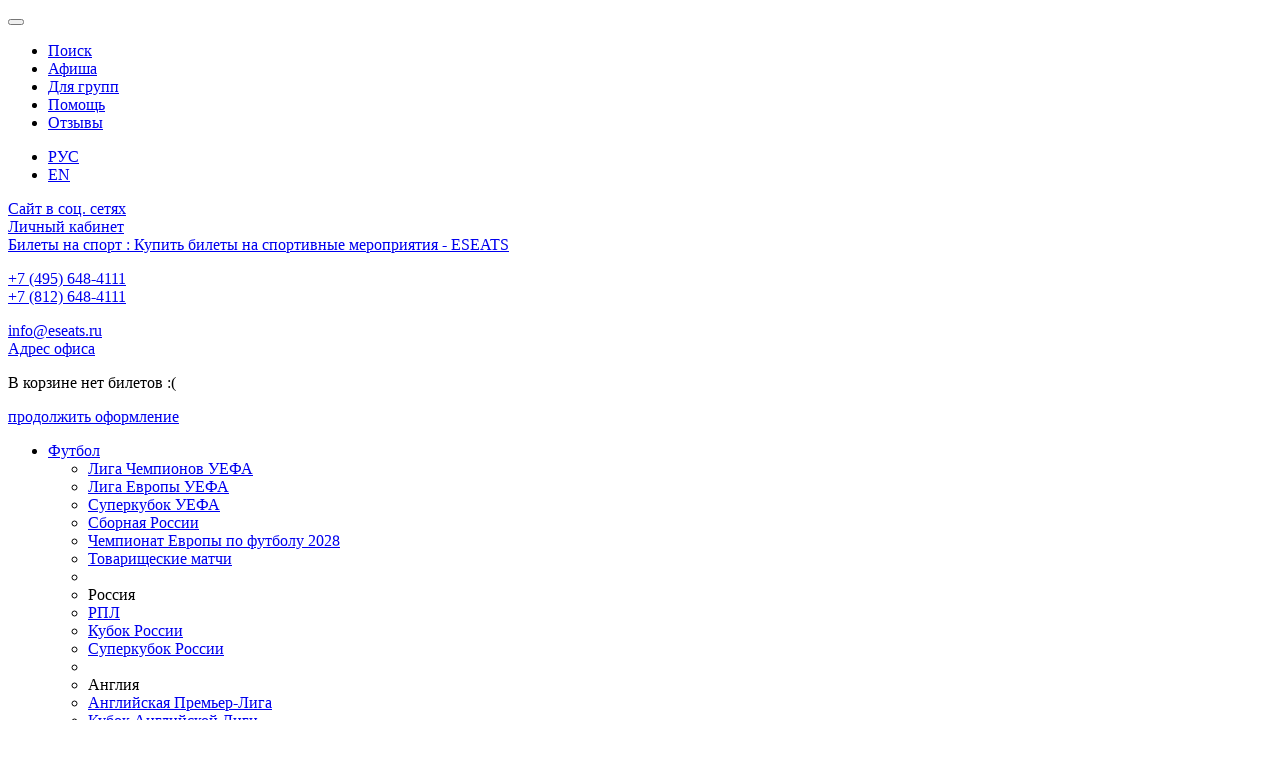

--- FILE ---
content_type: text/html; charset=UTF-8
request_url: https://sport-eseats.ru/city/246/piryei/
body_size: 12324
content:
<!DOCTYPE html>
<html lang="ru-RU">
<head>
    <meta charset="UTF-8"/>
                    <title>Билеты на спортивные мероприятия в Пирей&nbsp;:&nbsp;Билеты на спорт - sport-eseats.ru</title>


            <meta name="description" content="Покупайте билеты на спортивные мероприятия на сайте sport-eseats.ru! Билеты на весь спорт онлайн: футбол, хоккей, баскетбол, Формула 1 и другие. Заказ билетов по телефону (495) 648-4111 или через сайт.">
            <meta name="keywords" content="">
            <meta name='robots' content='max-image-preview:large' />
<link rel='stylesheet' id='bootstrap-css' href='https://sport-eseats.ru/wp-content/plugins/ubs-corel/res/css/bootstrap.css?ver=3.1.0' type='text/css' media='all' />
<link rel='stylesheet' id='ubs-app-common-css' href='https://sport-eseats.ru/wp-content/plugins/ubs-corel/app/resources/css/ubs.common.compress.css?ver=202508191211' type='text/css' media='all' />
<link rel='stylesheet' id='bootstrap-theme-css' href='https://sport-eseats.ru/wp-content/themes/eseats-sport/res/css/bootstrap-theme.css?ver=6.5.7' type='text/css' media='all' />
<link rel='stylesheet' id='eseats-theme-css' href='https://sport-eseats.ru/wp-content/themes/eseats-sport/style.css?20200701&#038;ver=6.5.7' type='text/css' media='all' />
<link rel='stylesheet' id='eseats-common-css' href='https://sport-eseats.ru/wp-content/themes/eseats-sport/res/css/style.common.css?20200701&#038;ver=6.5.7' type='text/css' media='all' />
<link rel='stylesheet' id='category-theme-css' href='https://sport-eseats.ru/wp-content/themes/eseats-sport/res/css/theme.category.css?20200702&#038;ver=6.5.7' type='text/css' media='all' />
<script type="text/javascript" src="https://sport-eseats.ru/wp-includes/js/jquery/jquery.min.js?ver=3.7.1" id="jquery-core-js"></script>
<script type="text/javascript" id="theme-common-js-extra">
/* <![CDATA[ */
var eseats = {"lang":"ru"};
/* ]]> */
</script>
<script type="text/javascript" src="https://sport-eseats.ru/wp-content/themes/eseats-sport/res/js/theme.common.js?ver=6.5.7" id="theme-common-js"></script>
<script type="text/javascript" src="https://sport-eseats.ru/wp-content/themes/eseats-sport/res/js/theme.category.js?ver=6.5.7" id="category-theme-js"></script>
<meta name="generator" content="WPML ver:3.4.0 stt:1,47;" />
    <link rel="preload" as="image" href="/wp-content/themes/eseats-sport/res/img/logo-eseats-sport.png" fetchpriority="high" type="image/png">

</head>

<body class="archive category category-city category-129 desktop chrome ru-lang">

<div id="wrapper">
    <div id="main_wrapper">
        <div id="top_menu">
            <button id="btnTopMenu"><span></span></button>
                            <ul id="fast-links">
                    <li id="left_sitemap" class="left_item"><a href="/search/" class="left_link"><span
                                    class="icon icon-search"></span>Поиск</a></li>
                    <li id="left_calendar" class="left_item"><a href="/calendar/" class="left_link"><span
                                    class="icon icon-calendar"></span>Афиша</a></li>
                    <li id="left_group" class="left_item"><a href="/group/" class="left_link"><span
                                    class="icon icon-group"></span>Для групп</a></li>
                                            <li id="left_faq" class="left_item"><a href="https://eseats.ru/faq/" class="left_link"
                                                               target="_blank"><span
                                    class="icon icon-faq"></span>Помощь</a></li>                    <li id="left_reviews" class="left_item"><a
                                href="https://eseats.ru/reviews/" class="left_link"
                                target="_blank"><span class="icon icon-reviews"></span>Отзывы                        </a></li>

                </ul>
                        
		<div id="lang_sel_list" class="lang_sel_list_vertical">
			<ul>
				<li class="icl-ru"><a href="https://sport-eseats.ru/city"  class="lang_sel_sel">РУС</a></li><li class="icl-en"><a href="https://sport-eseats.com/city-en"  class="lang_sel_other">EN</a></li>			</ul>
		</div>
	                            <div id="social"><a href="https://vk.com/eseats "
                                    class="icon-social icon-vk">Сайт в соц. сетях</a>
                </div>            <div id="profile"><a
                        href="https://eseats.ru/profile/"
                        class="left_link"><span class="icon icon-profile"></span>Личный кабинет                </a></div>
        </div>
        <div id="topSliderMenu">
                    </div>
        <header class="main_block">
            <div id="header-logo">
                <a href='/'>
                                        Билеты на спорт : Купить билеты на спортивные мероприятия - ESEATS                                    </a>
            </div>
            <div id="header_topbar">
                <div id="phone_block"><p><a href="tel:84956484111">+7 (495) 648-4111</a><br />
<a href="tel:84956484111">+7 (812) 648-4111</a></p>
</div>
                <div id="mail_block"><p><a href="mailto:info@eseats.ru">info@eseats.ru</a><br />
<a href="/aboutus/" class="small">Адрес офиса</a></p>
</div>
            </div>
            <div id="cart-wrapper" class="right_item">
                <div id="cart-block">
    <div id="cart-header">
        <div class="cart-headline">
                    </div>
    </div>
    <div id="cart-total" style="display: none;">&nbsp;</div>
    <div id="cart-empty">В корзине нет билетов :( </div>
    <div id="cart-contentbox">
        <ul class="cart-list" id="cart-list"></ul>
        <div class="clear"></div>
        <a id="cart-checkout-button" href="/checkout/">
            продолжить оформление        </a>
    </div>
</div>
            </div>
                        <div id="menu_wrapper">
                <div id="sublevel_menu" class="menu-top-menu-container"><ul id="menu-top-menu" class="menu"><li class="column-2 menu-item menu-item-has-children dropdown"><a href="#" data-toggle="dropdown" class="dropdown-toggle" aria-haspopup="true">Футбол <span class="caret"></span></a>
<ul role="menu" class=" dropdown-menu">
	<li class="menu-item"><a href="/football/champions-league/">Лига Чемпионов УЕФА</a></li>
	<li class="menu-item"><a href="/football/europa-league-football/">Лига Европы УЕФА</a></li>
	<li class="menu-item"><a href="/football/supercup-uefa/">Суперкубок УЕФА</a></li>
	<li class="menu-item"><a href="/nteam/4/russian-national-football-team/">Сборная России</a></li>
	<li class="menu-item"><a href="/football/european-championship/">Чемпионат Европы по футболу 2028</a></li>
	<li class="clear menu-item"><a href="/football/friendly/">Товарищеские матчи</a></li>
	<li role="presentation" class="divider"></li>
	<li role="presentation" class="dropdown-header">Россия</li>
	<li class="clear menu-item"><a href="/football/russian-premier-league/">РПЛ</a></li>
	<li class="menu-item"><a href="/football/cup-of-russia/">Кубок России</a></li>
	<li class="menu-item"><a href="/football/russian-supercup/">Суперкубок России</a></li>
	<li role="presentation" class="divider"></li>
	<li role="presentation" class="dropdown-header">Англия</li>
	<li class="clear menu-item"><a href="/football/english-premier-league/">Английская Премьер-Лига</a></li>
	<li class="menu-item"><a href="/football/kubok-ligi/">Кубок Английской Лиги</a></li>
	<li class="menu-item"><a href="/football/fa-cup/">Кубок Англии</a></li>
	<li class="menu-item"><a href="/football/english-super-cup/">Суперкубок Англии</a></li>
	<li role="presentation" class="divider"></li>
	<li role="presentation" class="dropdown-header">Нидерланды</li>
	<li class="menu-item"><a href="/football/eredivisie-bilety/">Эредивизи</a></li>
	<li role="presentation" class="dropdown-header">Испания</li>
	<li class="clear menu-item"><a href="/football/la-liga/">Испанская Примера</a></li>
	<li class="menu-item"><a href="/football/spanish-super-cup/">Суперкубок Испании</a></li>
	<li class="menu-item"><a href="/football/copadelrey/">Кубок Испании</a></li>
	<li role="presentation" class="divider"></li>
	<li role="presentation" class="dropdown-header">Италия</li>
	<li class="clear menu-item"><a href="/football/serie-a/">Серия А</a></li>
	<li class="menu-item"><a href="/football/coppa-italia/">Кубок Италии</a></li>
	<li class="menu-item"><a href="/football/superkubok-italii-bilety/">Суперкубок Италии</a></li>
	<li role="presentation" class="divider"></li>
	<li role="presentation" class="dropdown-header">Германия</li>
	<li class="clear menu-item"><a href="/football/bundesliga/">Бундеслига</a></li>
	<li class="menu-item"><a href="/football/dfb-pokal/">Кубок Германии</a></li>
	<li class="menu-item"><a href="/football/superkubok-germanii/">Суперкубок Германии</a></li>
	<li role="presentation" class="divider"></li>
	<li role="presentation" class="dropdown-header">Франция</li>
	<li class="clear menu-item"><a href="/football/ligue1/">Лига 1</a></li>
	<li class="menu-item"><a href="/football/kubok-francii-bilety/">Кубок Франции</a></li>
	<li role="presentation" class="divider"></li>
	<li role="presentation" class="dropdown-header">Америка</li>
	<li class="menu-item"><a href="/football/kopa-amerika-bilety/">Кубок Америки (Копа Америка)</a></li>
</ul>
</li>
<li class="menu-item menu-item-has-children dropdown"><a href="#" data-toggle="dropdown" class="dropdown-toggle" aria-haspopup="true">Хоккей <span class="caret"></span></a>
<ul role="menu" class=" dropdown-menu">
	<li class="menu-item"><a href="/hockey/khl/">КХЛ 2025/2026</a></li>
	<li class="menu-item"><a href="/nteam/26/russian-national-hockey-team/">Сборная России</a></li>
	<li class="menu-item"><a href="/hockey/world-championship-hockey/">Чемпионат мира по хоккею</a></li>
	<li class="menu-item"><a href="/hockey/iihf-world-junior-championship/">Молодежный чемпионат мира</a></li>
	<li class="menu-item"><a href="/hockey/nhl/">НХЛ</a></li>
	<li role="presentation" class="divider"></li>
	<li class="clear menu-item"><a href="/hockey/eurotour/">Еврохоккейтур</a></li>
	<li class="menu-item"><a href="/hockey/eurotour/swedish-hockey-games/">Шведские игры</a></li>
	<li class="menu-item"><a href="/hockey/eurotour/czech-hockey-games/">Чешские игры</a></li>
	<li class="menu-item"><a href="/hockey/eurotour/channel-one-cup/">Кубок Первого Канала</a></li>
</ul>
</li>
<li class="menu-item menu-item-has-children dropdown"><a href="#" data-toggle="dropdown" class="dropdown-toggle" aria-haspopup="true">Баскетбол <span class="caret"></span></a>
<ul role="menu" class=" dropdown-menu">
	<li class="menu-item"><a href="/basketball/euroleague-uleb/">Евролига</a></li>
	<li class="menu-item"><a href="/basketball/euroleague-uleb/final-chetyreh-bilety/">Финал Четырех Евролиги</a></li>
	<li class="menu-item"><a href="/basketball/vtb-league/">Единая Лига ВТБ</a></li>
	<li class="bg-warning menu-item"><a href="/basketball/eurobasket/">Евробаскет</a></li>
	<li class="menu-item"><a href="/basketball/basketball-world-cup/">ЧМ по баскетболу</a></li>
	<li class="menu-item"><a href="/basketball/nba/">НБА</a></li>
</ul>
</li>
<li class="text-danger menu-item menu-item-has-children dropdown"><a href="#" data-toggle="dropdown" class="dropdown-toggle" aria-haspopup="true">Биатлон <span class="caret"></span></a>
<ul role="menu" class=" dropdown-menu">
	<li class="menu-item"><a href="/biathlon/ibu-world-cup/">Кубок мира</a></li>
	<li class="menu-item"><a href="/biathlon/world-cup/">Чемпионат мира</a></li>
	<li class="menu-item"><a href="/biathlon/biathlon-european-championship/">Чемпионат Европы</a></li>
	<li class="menu-item"><a href="/biathlon/biathlon-russian-championship/">Чемпионат России</a></li>
	<li class="menu-item"><a href="/biathlon/kubok-ibu/">Кубок IBU</a></li>
	<li class="menu-item"><a href="/biathlon/">Все события биатлона</a></li>
</ul>
</li>
<li class="menu-item"><a href="/boxing/">Бокс</a></li>
<li class="menu-item menu-item-has-children dropdown"><a href="#" data-toggle="dropdown" class="dropdown-toggle" aria-haspopup="true">Теннис <span class="caret"></span></a>
<ul role="menu" class=" dropdown-menu">
	<li class="menu-item"><a href="/tennis/wimbledon/">Уимблдон</a></li>
	<li class="menu-item"><a href="/tennis/otkritiy-chempionat-francii-bilety/">Ролан Гаррос</a></li>
	<li class="menu-item"><a href="/tennis/turniry-atp-bilety/australian-open/">Открытый Чемпионат Австралии</a></li>
	<li class="menu-item"><a href="/tennis/us-open/">US Open</a></li>
	<li class="menu-item"><a href="/tennis/fed-cup/">Кубок Федерации</a></li>
	<li class="menu-item"><a href="/tennis/davis-cup/">Кубок Дэвиса</a></li>
	<li class="menu-item"><a href="/tennis/turniry-atp-bilety/">Турниры ATP</a></li>
	<li class="menu-item"><a href="/tennis/turniry-wta-bilety/">Турниры WTA</a></li>
</ul>
</li>
<li class="column-2 menu-item menu-item-has-children dropdown"><a href="#" data-toggle="dropdown" class="dropdown-toggle" aria-haspopup="true">Формула 1 <span class="caret"></span></a>
<ul role="menu" class=" dropdown-menu">
	<li class="menu-item"><a href="/formula-one/">Все гонки</a></li>
	<li class="menu-item"><a href="/formula-one/formula-one-abu-dhabi/">Гран-при Абу-Даби</a></li>
	<li class="menu-item"><a href="/formula-one/formula-one-australia/">Гран-при Австралии</a></li>
	<li class="menu-item"><a href="/formula-one/formula-one-bahrain/">Гран-при Бахрейна</a></li>
	<li class="menu-item"><a href="/formula-one/formula-one-belgium/">Гран-при Бельгии</a></li>
	<li class="menu-item"><a href="/formula-one/formula-one-brasil/">Гран-при Бразилии</a></li>
	<li class="menu-item"><a href="/formula-one/formula-one-united-kingdom/">Гран-при Великобритании</a></li>
	<li class="menu-item"><a href="/formula-one/formula-one-hungary/">Гран-при Венгрии</a></li>
	<li class="menu-item"><a href="/formula-one/formula-one-germany/">Гран-при Германии</a></li>
	<li class="menu-item"><a href="/formula-one/formula-one-spain/">Гран-при Испании</a></li>
	<li class="menu-item"><a href="/formula-one/formula-one-italy/">Гран-при Италии</a></li>
	<li class="menu-item"><a href="/formula-one/formula-one-canada/">Гран-при Канады</a></li>
	<li class="menu-item"><a href="/formula-one/formula-one-china/">Гран-при Китая</a></li>
	<li class="menu-item"><a href="/formula-one/formula-one-malaysia/">Гран-при Малайзии</a></li>
	<li class="menu-item"><a href="/formula-one/formula-one-monaco/">Гран-при Монако</a></li>
	<li class="menu-item"><a href="/formula-one/gran-pri-rossii/">Гран-при России (Сочи)</a></li>
	<li class="menu-item"><a href="/formula-one/formula-one-singapore/">Гран-при Сингапура</a></li>
	<li class="menu-item"><a href="/formula-one/formula-one-usa/">Гран-при США</a></li>
	<li class="menu-item"><a href="/formula-one/formula-one-japan/">Гран-при Японии</a></li>
	<li class="menu-item"><a href="/formula-one/gran-pri-ameriki-bilety/">Гран-при Америки</a></li>
	<li class="menu-item"><a href="/formula-one/gran-pri-meksiki-bilety/">Гран-при Мексики</a></li>
	<li class="menu-item"><a href="/formula-one/austrian-gp/">Гран-при Австрии</a></li>
</ul>
</li>
<li class="menu-item"><a href="/regbi-bilety/">Регби</a></li>
<li class="menu-item menu-item-has-children dropdown"><a href="#" data-toggle="dropdown" class="dropdown-toggle" aria-haspopup="true">Другие <span class="caret"></span></a>
<ul role="menu" class=" dropdown-menu">
	<li class="menu-item"><a href="/mma-bilety/">MMA</a></li>
	<li class="menu-item"><a href="/volejbol-bilety/">Волейбол</a></li>
	<li class="menu-item"><a href="/other/gandbol-bilety/">Гандбол</a></li>
	<li class="menu-item"><a href="/other/bejsbol-bilety/">Бейсбол</a></li>
	<li class="menu-item"><a href="/other/amerikanskij-futbol-bilety/">Американский футбол</a></li>
</ul>
</li>
<li class="menu-item"><a href="/figure-skating/">Фигурное катание</a></li>
<li class="menu-item"><a href="/team/">#Клубы</a></li>
<li class="menu-item"><a href="/nteam/">#Сборные</a></li>
</ul></div>            </div>
        </header>
        <div class="clearfix"></div>
        <!--        <section id="main_search_wrapper" class="search_form main_block">
              
        </section>    
        -->
        <hr id="header-hr">
            

        
        <section id="container">
                    <div id="city-info-246" class="b_info city_info city_246 city_piryei" >

                    <div class="b_info_content">
                <ul class="b_crumbs">
                    <li><a href="/city/">Все города</a></li>
                </ul>   
                <div class="b_info_text">
                    <h1 class="b_info_title">
                        Пирей                    </h1>
                    <div class="b_info_place city_place">
                        <a href="/country/101/greece/"  data-id="101">Греция</a>                    </div>
                                        </div>                 
            </div>
            <div class="clearfix"></div>
            <div class="b_tabs">
                <ul class="switcher_tab">
                    <li class="selected"><a href="#block-category">События</a></li>
                                    </ul>
            </div>

            <div class="b_social">
                        </div>             
        </div>

        <div id="swither_tab_content" class="main_block">
            <div id="block-category" class="swither_content">
                <p>Пока нет доступных событий, оставьте свой email и мы сообщим о появлении событий</p>   
        <form class="form-subscribe" method="post" data-type="1">
            <input class="subscribe-subject" type="hidden" value="sport-eseats.ru :: подписка на обновление">        
            <input class="subscribe-section" type="hidden" value="sport"> 
            <input class="subscribe-lang" type="hidden" value="ru"> 
            <input class="subscribe-tag" type="hidden" value="city"> 
            <input class="subscribe-id" type="hidden" value="246">                  
            <div class="alert alert-warning hide">Пожалуйста, дождитесь подтверждения отправки формы</div>        
            <div class="alert alert-success hide">Спасибо за подписку</div>        

            <div class="input-group col-lg-12 form-required">
                <input class="form-control subscribe-email" type="text" value="" placeholder="Ваш e-mail">
                <span class="input-group-btn">
                    <input class="btn btn-warning subscribe-submit" type="submit" name="submit" value="Ok">
                </span>           

            </div> 

        </form>       
            </div>
                        </div>     
<div class="clearfix"></div>
    <section id="event_watched" class="main_block">
        <h5 id="event_watched_title">Вы уже смотрели <small class="small"> <a href="/watched/" class="text-muted">вся история просмотров</a>
            </small></h5>
        <ul id="event_watched_list">
        </ul>
        <script>
            jQuery(document).ready(function($) {
                initWatched(2);
            });        
        </script>        
    </section>

    </section><!--/ #container-->
</div>

<div class="clearfix"></div>
<footer id="mainFooter" class="footer">
    <div id="fcontent">
        <div id="footer-menu"><ul id="menu-footer-menu" class="menu"><li id="menu-item-3316" class="menu-item menu-item-type-custom menu-item-object-custom menu-item-3316"><a href="/football/champions-league">Лига Чемпионов</a></li>
<li id="menu-item-4245" class="menu-item menu-item-type-custom menu-item-object-custom menu-item-4245"><a href="/team/169/cska-basketbal/">ПБК ЦСКА</a></li>
<li id="menu-item-3311" class="menu-item menu-item-type-custom menu-item-object-custom menu-item-3311"><a href="/team/39/realmadrid">Реал Мадрид</a></li>
<li id="menu-item-3312" class="menu-item menu-item-type-custom menu-item-object-custom menu-item-3312"><a href="/team/25/barca">Билеты на ФК Барселона</a></li>
<li id="menu-item-3313" class="menu-item menu-item-type-custom menu-item-object-custom menu-item-3313"><a href="/team/43/bayern">Бавария Мюнхен</a></li>
</ul></div>
        <div class="fblock"><p class="fblock-head"><a href="/">ESEATS билеты — спорт, концерты, шоу, театр, цирк</a></p>
            <p>© 2010—2025</p>
        </div>
        <div class="fblock">
            <p class="fblock-head">Наши телефоны</p>
            <span id="call"><a href="tel:84956484111">+7 (495) 648-4111</a>, <a href="tel:88126484111">+7 (812) 648-4111</a>






</span>
        </div>
        <div class="fblock">
            <p class="fblock-head">Эл. почта</p>
            <span id="to-email"><a href="mailto:info@eseats.ru">info@eseats.ru</a></span>
        </div>
        <div class="clearfix"></div>
        <div class="fblock-info"><p><span class="icon icon-visa"></span> <span class="icon icon-mc"></span> <span class="icon icon-mir"></span></p>
<p>ESEATS предоставляет услуги по купле и продаже билетов на все крупные и всемирные мероприятия на вторичном рынке билетов. Также, мы специализируемся на продаже, купле и доставке билетов, которые уже распроданы или очень сложно приобрести.</p>
<p>Если интересующее вас мероприятие отсутствует в списке, пожалуйста, свяжитесь с нами с запросом на покупку этих билетов, и мы поможем Вам посетить это мероприятие. <a  href="mailto:info@eseats.ru">Cделайте запрос на билеты</a>, которые не указаны на нашем сайте.</p>
<p>Используя этот сайт, Вы соглашаетесь с <a title="Положение об общих правилах" href="http://eseats.ru/terms-and-conditions/" target = "new" rel = "nofollow">Положением об общих правилах</a>.</p>
        </div>
    </div>
</footer><!-- .footer -->
    </div><!-- #wrapper -->
    <a href="#" class="scroll-top" style="display: block;">↑</a>

<!-- Yandex.Metrika counter --> <script type="text/javascript" > (function(m,e,t,r,i,k,a){m[i]=m[i]||function(){(m[i].a=m[i].a||[]).push(arguments)}; m[i].l=1*new Date();k=e.createElement(t),a=e.getElementsByTagName(t)[0],k.async=1,k.src=r,a.parentNode.insertBefore(k,a)}) (window, document, "script", "https://mc.yandex.ru/metrika/tag.js", "ym"); ym(16140814, "init", { clickmap:true, trackLinks:true, accurateTrackBounce:true, webvisor:true, ecommerce:"dataLayer" }); </script> <noscript><div><img src="https://mc.yandex.ru/watch/16140814" style="position:absolute; left:-9999px;" alt="" /></div></noscript> <!-- /Yandex.Metrika counter -->
<!-- Google tag (gtag.js) -->
<script async src="https://www.googletagmanager.com/gtag/js?id=G-6FPN5NWJJT"></script>
<script>
  window.dataLayer = window.dataLayer || [];
  function gtag(){dataLayer.push(arguments);}
  gtag('js', new Date());

  gtag('config', 'G-6FPN5NWJJT');
</script>

<meta name="google-site-verification" content="2cgHUBFITwdyVcJEvQKG7tqqGubDlSkYbdltegZKL6M" />
<meta name='yandex-verification' content='6a676c567e6ea615' />
<script type="text/javascript" src="https://sport-eseats.ru/wp-includes/js/jquery/jquery-migrate.min.js?ver=1.2.1" id="jquery-migrate-js"></script>
<script type="text/javascript" src="https://sport-eseats.ru/wp-content/plugins/ubs-corel/res/js/bootstrap.js?d=20170501&amp;ver=3.0" id="bootstrap-js"></script>
<script type="text/javascript" id="ubs-actforinact-js-extra">
/* <![CDATA[ */
var ubs_actforinact_opt = {"actors":[{"prop_funct":"exitintent","start_timeout":90000,"duration_time":0,"timeinsite":0,"work_pages":"all","stop_pages":"","modal":"#actinact_popup_needhelp","notify":"","mess_interval":[""]},{"prop_funct":"emptycart","start_timeout":450000,"duration_time":150000,"timeinsite":0,"work_pages":"all","stop_pages":"page-checkout","modal":"#actinact_popup_needhelp","notify":"","mess_interval":[""]},{"prop_funct":"noemptycart","start_timeout":100000,"duration_time":500000,"timeinsite":0,"work_pages":"all","stop_pages":"page-checkout","modal":"","notify":"#actinact_notify_noemptycart","mess_interval":[""]},{"prop_funct":"checkout","start_timeout":120000,"duration_time":0,"timeinsite":0,"work_pages":"page-checkout","stop_pages":"","modal":"#actinact_popup_calllater","notify":"","mess_interval":["120000","132000"]}],"promo_for_inaction":null,"yametrik":"yaCounter16140814"};
/* ]]> */
</script>
<script type="text/javascript" src="https://sport-eseats.ru/wp-content/plugins/ubs-corel/res/js/ubs.actionsforinaction.min.js?ver=202508191211" id="ubs-actforinact-js"></script>
<script type="text/javascript" id="ubs-app-common-js-extra">
/* <![CDATA[ */
var uAppComm = {"lang":"ru","curr":["&#8381;"],"unError":"\u0427\u0442\u043e-\u0442\u043e \u043f\u043e\u0448\u043b\u043e \u043d\u0435 \u0442\u0430\u043a... \u041f\u043e\u043f\u0440\u043e\u0431\u0443\u0439\u0442\u0435 \u043e\u0431\u043d\u043e\u0432\u0438\u0442\u044c \u0441\u0442\u0440\u0430\u043d\u0438\u0446\u0443 \u0438\u043b\u0438 \u043e\u0431\u0440\u0430\u0442\u0438\u0442\u0435\u0441\u044c \u0432 \u0441\u043b\u0443\u0436\u0431\u0443 \u043f\u043e\u0434\u0434\u0435\u0440\u0436\u043a\u0438.","orderNum":"\u041d\u043e\u043c\u0435\u0440 \u0432\u0430\u0448\u0435\u0433\u043e \u0437\u0430\u043a\u0430\u0437\u0430 ","user_auth":"","newPwdError":"\u041f\u0430\u0440\u043e\u043b\u044c \u0434\u043e\u043b\u0436\u0435\u043d \u0441\u043e\u0434\u0435\u0440\u0436\u0430\u0442\u044c \u043c\u0438\u043d\u0438\u043c\u0443\u043c 6 \u0441\u0438\u043c\u0432\u043e\u043b\u043e\u0432, \u0441\u043e\u0441\u0442\u043e\u044f\u0442\u044c \u0438\u0437 \u0446\u0438\u0444\u0440 \u0438 \u0431\u0443\u043a\u0432 \u043b\u0430\u0442\u0438\u043d\u0441\u043a\u043e\u0433\u043e \u0430\u043b\u0444\u0430\u0432\u0438\u0442\u0430.","samePwdError":"\u0421\u0442\u0430\u0440\u044b\u0439 \u0438 \u043d\u043e\u0432\u044b\u0439 \u043f\u0430\u0440\u043e\u043b\u044c \u0434\u043e\u043b\u0436\u044b \u043e\u0442\u043b\u0438\u0447\u0430\u0442\u044c\u0441\u044f."};
var uCommon = {"allitem":"\u041f\u043e\u043a\u0430\u0437\u0430\u0442\u044c \u0432\u0441\u0435","deleteitem":"\u0423\u0434\u0430\u043b\u0438\u0442\u044c","ymaps":"1","lang":"ru"};
var uChk = {"lang":"ru","ymaps":"1","yandexCounter":"16140814","curr":["&#8381;"]};
/* ]]> */
</script>
<script type="text/javascript" src="https://sport-eseats.ru/wp-content/plugins/ubs-corel/app/resources/js/ubs.common.compress.js?ver=202508191211" id="ubs-app-common-js"></script>
<script type="text/javascript" id="ubs-cart2-js-js-extra">
/* <![CDATA[ */
var tStrs = {"category":"<span class=\"crt-str-category\"><\/span>","sub-category":"<span class=\"crt-str-subcategory\">\u041f\u043e\u0434\u043a\u0430\u0442\u0435\u0433\u043e\u0440\u0438\u044f: <\/span>","sector":"<span class=\"crt-str-sect\">\u0421\u0435\u043a\u0442\u043e\u0440: <\/span>","sector2":"<span class=\"crt-str-sect2\">\u0421\u0435\u043a\u0442\u043e\u0440: <\/span>","pofd":"\u0414\u043e\u0441\u0442\u0430\u0432\u043a\u0430: ","pofd-city":"\u0413\u043e\u0440\u043e\u0434","pofd-adress":"\u0410\u0434\u0440\u0435\u0441 \u0434\u043e\u0441\u0442\u0430\u0432\u043a\u0438","deleteTickets":"\u0443\u0434\u0430\u043b\u0438\u0442\u044c","added_to_cart_order_lang":"checkout","added_to_cart_header":"\u0411\u0438\u043b\u0435\u0442\u044b \u0434\u043e\u0431\u0430\u0432\u043b\u0435\u043d\u044b \u0432 \u043a\u043e\u0440\u0437\u0438\u043d\u0443","added_to_cart_order":"\u043d\u0430\u0447\u0430\u0442\u044c \u043e\u0444\u043e\u0440\u043c\u043b\u0435\u043d\u0438\u0435 \u0437\u0430\u043a\u0430\u0437\u0430 \u2192","added_to_cart_continue":"\u2190 \u043f\u0440\u043e\u0434\u043e\u043b\u0436\u0438\u0442\u044c \u0432\u044b\u0431\u043e\u0440 \u0431\u0438\u043b\u0435\u0442\u043e\u0432","total":"","summcheckout":" \u043d\u0430 \u0441\u0443\u043c\u043c\u0443 ","totalcheckoutnull2":" \u043f\u043e \u0437\u0430\u043f\u0440\u043e\u0441\u0443","totalcheckoutnull3":")","checkoutnull":"\u043f\u043e \u0437\u0430\u043f\u0440\u043e\u0441\u0443","del":"x","curr":["&#8381;"],"yandexCounter":"16140814","sendError":"<p><strong>\u0421\u043b\u0443\u0447\u0438\u043b\u043e\u0441\u044c \u0441\u0442\u0440\u0430\u0448\u043d\u043e\u0435 \u2014 \u043c\u044b \u043d\u0435 \u043c\u043e\u0436\u0435\u043c \u043e\u0431\u0440\u0430\u0431\u043e\u0442\u0430\u0442\u044c \u0432\u0430\u0448 \u0437\u0430\u043a\u0430\u0437. \u0421\u0438\u0441\u0442\u0435\u043c\u0430 \u0432\u0440\u0435\u043c\u0435\u043d\u043d\u043e \u043d\u0435\u0434\u043e\u0441\u0442\u0443\u043f\u043d\u0430. <\/strong><br \/>\n\u041f\u043e\u0436\u0430\u043b\u0443\u0439\u0441\u0442\u0430, \u043f\u043e\u043f\u0440\u043e\u0431\u0443\u0439\u0442\u0435 \u0441\u043c\u0435\u043d\u0438\u0442\u044c \u0431\u0440\u0430\u0443\u0437\u0435\u0440 \u0438\u043b\u0438 \u043f\u0440\u043e\u0441\u0442\u043e \u043f\u043e\u0434\u043e\u0436\u0434\u0430\u0442\u044c \u0438 \u043e\u0442\u043f\u0440\u0430\u0432\u0438\u0442\u044c \u0437\u0430\u043a\u0430\u0437 \u0435\u0449\u0435 \u0440\u0430\u0437.<\/p>\n","discount_diff_active":"\u0412\u043d\u0438\u043c\u0430\u043d\u0438\u0435! \u0410\u043a\u0446\u0438\u044f \u043d\u0435\u0430\u043a\u0442\u0438\u0432\u043d\u0430 <a data-obj=\"cat\" data-trigger=\"discount_diff_active\" class=\"ubs-cart-messtrg btn btn-sm btn-success\">\u041e\u041a<\/a>","discount_diff_rule":"\u0412\u043d\u0438\u043c\u0430\u043d\u0438\u0435! %link_before%\u0423\u0441\u043b\u043e\u0432\u0438\u044f \u0430\u043a\u0446\u0438\u0438%link_after% \u0438\u0437\u043c\u0435\u043d\u0438\u043b\u0438\u0441\u044c <a data-obj=\"cat\" data-trigger=\"discount_diff_rule\" class=\"ubs-cart-messtrg btn btn-sm btn-success\">\u041e\u041a, \u044f \u0443\u0432\u0438\u0434\u0435\u043b<\/a>","help_descr_before_checkout":"<img src=\"data:image\/png;base64,[base64]\/rXXPues852zzwfACAyWSDNRNYAMqUIeEeCDx8TG4eQuQIEKJHAAEAizZCFz\/SMBAPh+PDwrIsAHvgABeNMLCADATZvAMByH\/w\/[base64]\/g88wAAKCRFRHgg\/P9eM4Ors7ONo62Dl8t6r8G\/yJiYuP+5c+rcEAAAOF0ftH+LC+zGoA7BoBt\/qIl7gRoXgugdfeLZrIPQLUAoOnaV\/Nw+H48PEWhkLnZ2eXk5NhKxEJbYcpXff5nwl\/AV\/1s+X48\/Pf14L7iJIEyXYFHBPjgwsz0TKUcz5IJhGLc5o9H\/LcL\/\/wd0yLESWK5WCoU41EScY5EmozzMqUiiUKSKcUl0v9k4t8s+wM+3zUAsGo+AXuRLahdYwP2SycQWHTA4vcAAPK7b8HUKAgDgGiD4c93\/+8\/\/UegJQCAZkmScQAAXkQkLlTKsz\/HCAAARKCBKrBBG\/TBGCzABhzBBdzBC\/xgNoRCJMTCQhBCCmSAHHJgKayCQiiGzbAdKmAv1EAdNMBRaIaTcA4uwlW4Dj1wD\/[base64]\/pH5Z\/YkGWcNMw09DpFGgsV\/jvMYgC2MZs3gsIWsNq4Z1gTXEJrHN2Xx2KruY\/R27iz2qqaE5QzNKM1ezUvOUZj8H45hx+Jx0TgnnKKeX836K3hTvKeIpG6Y0TLkxZVxrqpaXllirSKtRq0frvTau7aedpr1Fu1n7gQ5Bx0onXCdHZ4\/OBZ3nU9lT3acKpxZNPTr1ri6qa6UbobtEd79up+6Ynr5egJ5Mb6feeb3n+hx9L\/1U\/W36p\/[base64]\/T0HDYfZDqsdWh1+c7RyFDpWOt6azpzuP33F9JbpL2dYzxDP2DPjthPLKcRpnVOb00dnF2e5c4PziIuJS4LLLpc+Lpsbxt3IveRKdPVxXeF60vWdm7Obwu2o26\/uNu5p7ofcn8w0nymeWTNz0MPIQ+BR5dE\/C5+VMGvfrH5PQ0+BZ7XnIy9jL5FXrdewt6V3qvdh7xc+9j5yn+M+4zw33jLeWV\/MN8C3yLfLT8Nvnl+F30N\/I\/9k\/3r\/0QCngCUBZwOJgUGBWwL7+Hp8Ib+OPzrbZfay2e1BjKC5QRVBj4KtguXBrSFoyOyQrSH355jOkc5pDoVQfujW0Adh5mGLw34MJ4WHhVeGP45wiFga0TGXNXfR3ENz30T6RJZE3ptnMU85ry1KNSo+qi5qPNo3ujS6P8YuZlnM1VidWElsSxw5LiquNm5svt\/87fOH4p3iC+N7F5gvyF1weaHOwvSFpxapLhIsOpZATIhOOJTwQRAqqBaMJfITdyWOCnnCHcJnIi\/RNtGI2ENcKh5O8kgqTXqS7JG8NXkkxTOlLOW5hCepkLxMDUzdmzqeFpp2IG0yPTq9MYOSkZBxQqohTZO2Z+pn5mZ2y6xlhbL+xW6Lty8elQfJa7OQrAVZLQq2QqboVFoo1yoHsmdlV2a\/zYnKOZarnivN7cyzytuQN5zvn\/\/[base64]\/PLi8ZafJzs07P1SkVPRU+lQ27tLdtWHX+G7R7ht7vPY07NXbW7z3\/T7JvttVAVVN1WbVZftJ+7P3P66Jqun4lvttXa1ObXHtxwPSA\/0HIw6217nU1R3SPVRSj9Yr60cOxx++\/p3vdy0NNg1VjZzG4iNwRHnk6fcJ3\/ceDTradox7rOEH0x92HWcdL2pCmvKaRptTmvtbYlu6T8w+0dbq3nr8R9sfD5w0PFl5SvNUyWna6YLTk2fyz4ydlZ19fi753GDborZ752PO32oPb++6EHTh0kX\/i+c7vDvOXPK4dPKy2+UTV7hXmq86X23qdOo8\/pPTT8e7nLuarrlca7nuer21e2b36RueN87d9L158Rb\/1tWeOT3dvfN6b\/fF9\/XfFt1+cif9zsu72Xcn7q28T7xf9EDtQdlD3YfVP1v+3Njv3H9qwHeg89HcR\/cGhYPP\/pH1jw9DBY+Zj8uGDYbrnjg+OTniP3L96fynQ89kzyaeF\/6i\/suuFxYvfvjV69fO0ZjRoZfyl5O\/bXyl\/erA6xmv28bCxh6+yXgzMV70VvvtwXfcdx3vo98PT+R8IH8o\/2j5sfVT0Kf7kxmTk\/8EA5jz\/GMzLdsAAAAgY0hSTQAAeiUAAICDAAD5\/wAAgOkAAHUwAADqYAAAOpgAABdvkl\/[base64]\/A\/Q0\/NvyQoC9YE713GDxLgLwVb9UrYKriQodPmu2Dl+y14bu81fRMUHfiVYLPROy4JDgX\/BCPWZIsOXhZ0NRs8ZcEn7Yr6BAMOHAT7gvse3CO4laKbgmICtEOwa4HvCtoFqwnQmuY8+G2Kc01jCeDpmP2noF+Qt4\/4kxBjyoO7MzLuE1x00EuxbIMNhyBYtOCVBPB8M+540gUdF1wTdFrDfXf2qmCoUfBlK2088I5gSNBmYzFuey24ntbVOcEVwVWnDkFLzO9xnT74K1h3Z58Fhaz\/+E5Kc90zn7zgmc1gP5dXBe\/c2chxJtcNy2bWaUbQm7YkjivBeVsUGye52zbBE8t22W2eFVN8E\/nNVBFsWwVHTwK+bb9N1ebyD8EXa6xtwZY9dwRfzf5LsGeT68B8HgpajgYAejz2P4J4ZoYAAAAASUVORK5CYII=\" style=\"vertical-align:middle;\"> \u041e\u043f\u043b\u0430\u0442\u0438\u0442\u0435 \u0441\u0432\u043e\u044e \u043f\u043e\u043a\u0443\u043f\u043a\u0443 \u0441\u0435\u0439\u0447\u0430\u0441 \u0431\u0430\u043d\u043a\u043e\u0432\u0441\u043a\u043e\u0439 \u043a\u0430\u0440\u0442\u043e\u0439 \u0438 \u043f\u043e\u043b\u0443\u0447\u0438\u0442\u0435 \u043f\u043e \u0433\u043e\u0442\u043e\u0432\u043d\u043e\u0441\u0442\u0438 \u0431\u0438\u043b\u0435\u0442\u044b \u043d\u0430 \u044d\u043b\u0435\u043a\u0442\u0440\u043e\u043d\u043d\u0443\u044e \u043f\u043e\u0447\u0442\u0443. \u041f\u043e\u0436\u0430\u043b\u0443\u0439\u0441\u0442\u0430, \u0443\u0447\u0442\u0438\u0442\u0435, \u0447\u0442\u043e \u0435\u0441\u043b\u0438 \u0432\u044b \u0432\u0440\u0435\u043c\u044f \u043d\u0430 \u043e\u043f\u043b\u0430\u0442\u0443 \u0432\u044b\u0439\u0434\u0435\u0442,  \u0442\u043e \u044d\u0442\u0438 \u0431\u0438\u043b\u0435\u0442\u044b \u043c\u043e\u0433\u0443\u0442 \u0431\u044b\u0442\u044c \u0431\u043e\u043b\u0435\u0435 \u043d\u0435 \u0434\u043e\u0441\u0442\u0443\u043f\u043d\u044b.","user_auth":"","timer_checkout":"\u0412\u0440\u0435\u043c\u044f \u043d\u0430 \u043e\u0444\u043e\u0440\u043c\u043b\u0435\u043d\u0438\u0435 \u0437\u0430\u043a\u0430\u0437\u0430"};
/* ]]> */
</script>
<script type="text/javascript" src="https://sport-eseats.ru/wp-content/plugins/ubs-corel/app/resources/js/ubs.cart.compress.js?ver=202508191211" id="ubs-cart2-js-js"></script>
<script type="text/javascript" id="sitepress-js-extra">
/* <![CDATA[ */
var icl_vars = {"current_language":"ru","icl_home":"https:\/\/sport-eseats.ru\/","ajax_url":"https:\/\/sport-eseats.ru\/wp-admin\/admin-ajax.php","url_type":"2"};
/* ]]> */
</script>
<script type="text/javascript" src="https://sport-eseats.ru/wp-content/plugins/sitepress-multilingual-cms/res/js/sitepress.js?ver=6.5.7" id="sitepress-js"></script>
<script type="text/javascript" src="https://sport-eseats.ru/wp-content/plugins/sitepress-multilingual-cms/res/js/xdomain-data.js?ver=3.4.0" id="wpml-xdomain-data-js"></script>
<script type="text/javascript" src="https://sport-eseats.ru/wp-content/themes/eseats-sport/res/js/lazysizes.min.js?ver=5.2.1" id="lazysizes-js"></script>
<script type="text/javascript" src="https://sport-eseats.ru/wp-content/themes/eseats-sport/res/js/ubs.watched.js?ver=3.0.1" id="watched-js"></script>
</body>
</html>
